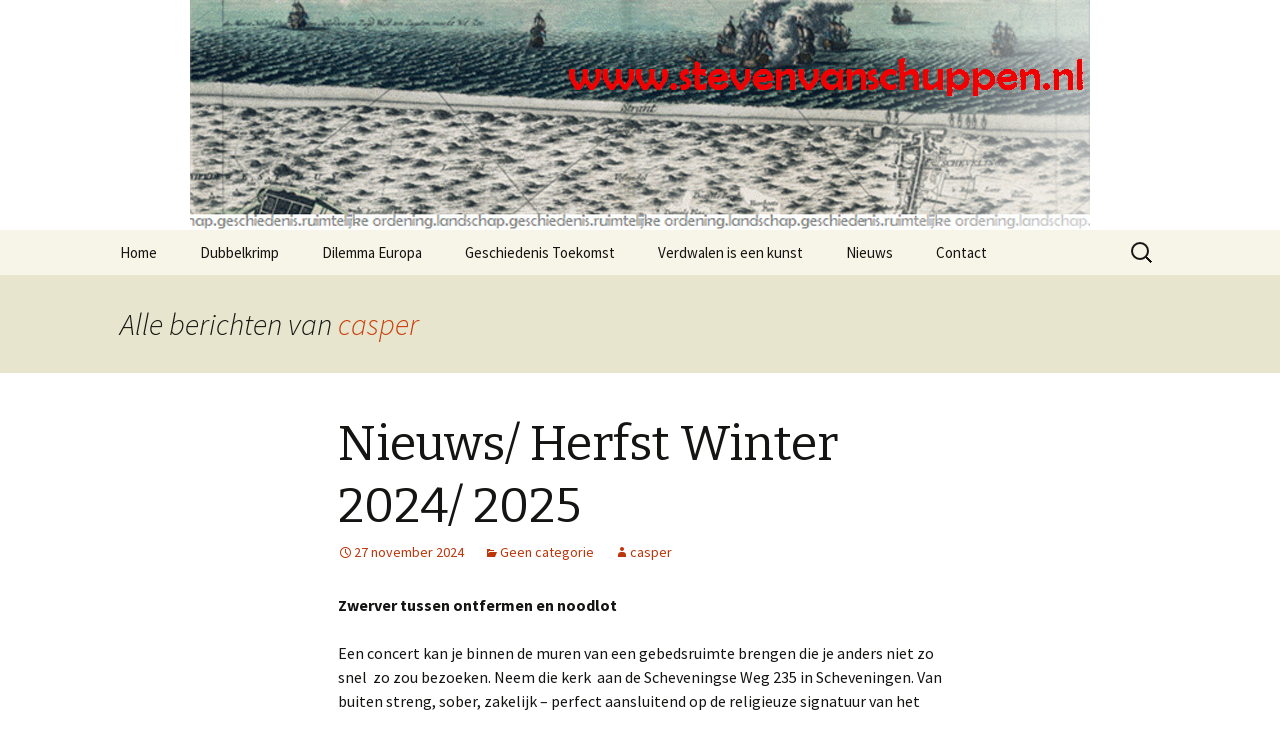

--- FILE ---
content_type: text/html; charset=UTF-8
request_url: http://stevenvanschuppen.nl/author/casper/
body_size: 22715
content:
<!DOCTYPE html>
<!--[if IE 7]>
<html class="ie ie7" lang="nl">
<![endif]-->
<!--[if IE 8]>
<html class="ie ie8" lang="nl">
<![endif]-->
<!--[if !(IE 7) & !(IE 8)]><!-->
<html lang="nl">
<!--<![endif]-->
<head>
	<meta charset="UTF-8">
	<meta name="viewport" content="width=device-width">
	<title>casper | Steven van Schuppen.nl</title>
	<link rel="profile" href="https://gmpg.org/xfn/11">
	<link rel="pingback" href="http://stevenvanschuppen.nl/xmlrpc.php">
	<!--[if lt IE 9]>
	<script src="http://stevenvanschuppen.nl/wp-content/themes/twentythirteen/js/html5.js?ver=3.7.0"></script>
	<![endif]-->
	<meta name='robots' content='max-image-preview:large' />
<link rel='dns-prefetch' href='//fonts.googleapis.com' />
<link rel='dns-prefetch' href='//s.w.org' />
<link href='https://fonts.gstatic.com' crossorigin rel='preconnect' />
<link rel="alternate" type="application/rss+xml" title="Steven van Schuppen.nl &raquo; Feed" href="http://stevenvanschuppen.nl/feed/" />
<link rel="alternate" type="application/rss+xml" title="Steven van Schuppen.nl &raquo; Reactiesfeed" href="http://stevenvanschuppen.nl/comments/feed/" />
<link rel="alternate" type="application/rss+xml" title="Steven van Schuppen.nl &raquo; berichten in casper Feed" href="http://stevenvanschuppen.nl/author/casper/feed/" />
<script>
window._wpemojiSettings = {"baseUrl":"https:\/\/s.w.org\/images\/core\/emoji\/14.0.0\/72x72\/","ext":".png","svgUrl":"https:\/\/s.w.org\/images\/core\/emoji\/14.0.0\/svg\/","svgExt":".svg","source":{"concatemoji":"http:\/\/stevenvanschuppen.nl\/wp-includes\/js\/wp-emoji-release.min.js?ver=6.0.11"}};
/*! This file is auto-generated */
!function(e,a,t){var n,r,o,i=a.createElement("canvas"),p=i.getContext&&i.getContext("2d");function s(e,t){var a=String.fromCharCode,e=(p.clearRect(0,0,i.width,i.height),p.fillText(a.apply(this,e),0,0),i.toDataURL());return p.clearRect(0,0,i.width,i.height),p.fillText(a.apply(this,t),0,0),e===i.toDataURL()}function c(e){var t=a.createElement("script");t.src=e,t.defer=t.type="text/javascript",a.getElementsByTagName("head")[0].appendChild(t)}for(o=Array("flag","emoji"),t.supports={everything:!0,everythingExceptFlag:!0},r=0;r<o.length;r++)t.supports[o[r]]=function(e){if(!p||!p.fillText)return!1;switch(p.textBaseline="top",p.font="600 32px Arial",e){case"flag":return s([127987,65039,8205,9895,65039],[127987,65039,8203,9895,65039])?!1:!s([55356,56826,55356,56819],[55356,56826,8203,55356,56819])&&!s([55356,57332,56128,56423,56128,56418,56128,56421,56128,56430,56128,56423,56128,56447],[55356,57332,8203,56128,56423,8203,56128,56418,8203,56128,56421,8203,56128,56430,8203,56128,56423,8203,56128,56447]);case"emoji":return!s([129777,127995,8205,129778,127999],[129777,127995,8203,129778,127999])}return!1}(o[r]),t.supports.everything=t.supports.everything&&t.supports[o[r]],"flag"!==o[r]&&(t.supports.everythingExceptFlag=t.supports.everythingExceptFlag&&t.supports[o[r]]);t.supports.everythingExceptFlag=t.supports.everythingExceptFlag&&!t.supports.flag,t.DOMReady=!1,t.readyCallback=function(){t.DOMReady=!0},t.supports.everything||(n=function(){t.readyCallback()},a.addEventListener?(a.addEventListener("DOMContentLoaded",n,!1),e.addEventListener("load",n,!1)):(e.attachEvent("onload",n),a.attachEvent("onreadystatechange",function(){"complete"===a.readyState&&t.readyCallback()})),(e=t.source||{}).concatemoji?c(e.concatemoji):e.wpemoji&&e.twemoji&&(c(e.twemoji),c(e.wpemoji)))}(window,document,window._wpemojiSettings);
</script>
<style>
img.wp-smiley,
img.emoji {
	display: inline !important;
	border: none !important;
	box-shadow: none !important;
	height: 1em !important;
	width: 1em !important;
	margin: 0 0.07em !important;
	vertical-align: -0.1em !important;
	background: none !important;
	padding: 0 !important;
}
</style>
	<link rel='stylesheet' id='wp-block-library-css'  href='http://stevenvanschuppen.nl/wp-includes/css/dist/block-library/style.min.css?ver=6.0.11' media='all' />
<style id='wp-block-library-theme-inline-css'>
.wp-block-audio figcaption{color:#555;font-size:13px;text-align:center}.is-dark-theme .wp-block-audio figcaption{color:hsla(0,0%,100%,.65)}.wp-block-code{border:1px solid #ccc;border-radius:4px;font-family:Menlo,Consolas,monaco,monospace;padding:.8em 1em}.wp-block-embed figcaption{color:#555;font-size:13px;text-align:center}.is-dark-theme .wp-block-embed figcaption{color:hsla(0,0%,100%,.65)}.blocks-gallery-caption{color:#555;font-size:13px;text-align:center}.is-dark-theme .blocks-gallery-caption{color:hsla(0,0%,100%,.65)}.wp-block-image figcaption{color:#555;font-size:13px;text-align:center}.is-dark-theme .wp-block-image figcaption{color:hsla(0,0%,100%,.65)}.wp-block-pullquote{border-top:4px solid;border-bottom:4px solid;margin-bottom:1.75em;color:currentColor}.wp-block-pullquote__citation,.wp-block-pullquote cite,.wp-block-pullquote footer{color:currentColor;text-transform:uppercase;font-size:.8125em;font-style:normal}.wp-block-quote{border-left:.25em solid;margin:0 0 1.75em;padding-left:1em}.wp-block-quote cite,.wp-block-quote footer{color:currentColor;font-size:.8125em;position:relative;font-style:normal}.wp-block-quote.has-text-align-right{border-left:none;border-right:.25em solid;padding-left:0;padding-right:1em}.wp-block-quote.has-text-align-center{border:none;padding-left:0}.wp-block-quote.is-large,.wp-block-quote.is-style-large,.wp-block-quote.is-style-plain{border:none}.wp-block-search .wp-block-search__label{font-weight:700}:where(.wp-block-group.has-background){padding:1.25em 2.375em}.wp-block-separator.has-css-opacity{opacity:.4}.wp-block-separator{border:none;border-bottom:2px solid;margin-left:auto;margin-right:auto}.wp-block-separator.has-alpha-channel-opacity{opacity:1}.wp-block-separator:not(.is-style-wide):not(.is-style-dots){width:100px}.wp-block-separator.has-background:not(.is-style-dots){border-bottom:none;height:1px}.wp-block-separator.has-background:not(.is-style-wide):not(.is-style-dots){height:2px}.wp-block-table thead{border-bottom:3px solid}.wp-block-table tfoot{border-top:3px solid}.wp-block-table td,.wp-block-table th{padding:.5em;border:1px solid;word-break:normal}.wp-block-table figcaption{color:#555;font-size:13px;text-align:center}.is-dark-theme .wp-block-table figcaption{color:hsla(0,0%,100%,.65)}.wp-block-video figcaption{color:#555;font-size:13px;text-align:center}.is-dark-theme .wp-block-video figcaption{color:hsla(0,0%,100%,.65)}.wp-block-template-part.has-background{padding:1.25em 2.375em;margin-top:0;margin-bottom:0}
</style>
<style id='global-styles-inline-css'>
body{--wp--preset--color--black: #000000;--wp--preset--color--cyan-bluish-gray: #abb8c3;--wp--preset--color--white: #fff;--wp--preset--color--pale-pink: #f78da7;--wp--preset--color--vivid-red: #cf2e2e;--wp--preset--color--luminous-vivid-orange: #ff6900;--wp--preset--color--luminous-vivid-amber: #fcb900;--wp--preset--color--light-green-cyan: #7bdcb5;--wp--preset--color--vivid-green-cyan: #00d084;--wp--preset--color--pale-cyan-blue: #8ed1fc;--wp--preset--color--vivid-cyan-blue: #0693e3;--wp--preset--color--vivid-purple: #9b51e0;--wp--preset--color--dark-gray: #141412;--wp--preset--color--red: #bc360a;--wp--preset--color--medium-orange: #db572f;--wp--preset--color--light-orange: #ea9629;--wp--preset--color--yellow: #fbca3c;--wp--preset--color--dark-brown: #220e10;--wp--preset--color--medium-brown: #722d19;--wp--preset--color--light-brown: #eadaa6;--wp--preset--color--beige: #e8e5ce;--wp--preset--color--off-white: #f7f5e7;--wp--preset--gradient--vivid-cyan-blue-to-vivid-purple: linear-gradient(135deg,rgba(6,147,227,1) 0%,rgb(155,81,224) 100%);--wp--preset--gradient--light-green-cyan-to-vivid-green-cyan: linear-gradient(135deg,rgb(122,220,180) 0%,rgb(0,208,130) 100%);--wp--preset--gradient--luminous-vivid-amber-to-luminous-vivid-orange: linear-gradient(135deg,rgba(252,185,0,1) 0%,rgba(255,105,0,1) 100%);--wp--preset--gradient--luminous-vivid-orange-to-vivid-red: linear-gradient(135deg,rgba(255,105,0,1) 0%,rgb(207,46,46) 100%);--wp--preset--gradient--very-light-gray-to-cyan-bluish-gray: linear-gradient(135deg,rgb(238,238,238) 0%,rgb(169,184,195) 100%);--wp--preset--gradient--cool-to-warm-spectrum: linear-gradient(135deg,rgb(74,234,220) 0%,rgb(151,120,209) 20%,rgb(207,42,186) 40%,rgb(238,44,130) 60%,rgb(251,105,98) 80%,rgb(254,248,76) 100%);--wp--preset--gradient--blush-light-purple: linear-gradient(135deg,rgb(255,206,236) 0%,rgb(152,150,240) 100%);--wp--preset--gradient--blush-bordeaux: linear-gradient(135deg,rgb(254,205,165) 0%,rgb(254,45,45) 50%,rgb(107,0,62) 100%);--wp--preset--gradient--luminous-dusk: linear-gradient(135deg,rgb(255,203,112) 0%,rgb(199,81,192) 50%,rgb(65,88,208) 100%);--wp--preset--gradient--pale-ocean: linear-gradient(135deg,rgb(255,245,203) 0%,rgb(182,227,212) 50%,rgb(51,167,181) 100%);--wp--preset--gradient--electric-grass: linear-gradient(135deg,rgb(202,248,128) 0%,rgb(113,206,126) 100%);--wp--preset--gradient--midnight: linear-gradient(135deg,rgb(2,3,129) 0%,rgb(40,116,252) 100%);--wp--preset--gradient--autumn-brown: linear-gradient(135deg, rgba(226,45,15,1) 0%, rgba(158,25,13,1) 100%);--wp--preset--gradient--sunset-yellow: linear-gradient(135deg, rgba(233,139,41,1) 0%, rgba(238,179,95,1) 100%);--wp--preset--gradient--light-sky: linear-gradient(135deg,rgba(228,228,228,1.0) 0%,rgba(208,225,252,1.0) 100%);--wp--preset--gradient--dark-sky: linear-gradient(135deg,rgba(0,0,0,1.0) 0%,rgba(56,61,69,1.0) 100%);--wp--preset--duotone--dark-grayscale: url('#wp-duotone-dark-grayscale');--wp--preset--duotone--grayscale: url('#wp-duotone-grayscale');--wp--preset--duotone--purple-yellow: url('#wp-duotone-purple-yellow');--wp--preset--duotone--blue-red: url('#wp-duotone-blue-red');--wp--preset--duotone--midnight: url('#wp-duotone-midnight');--wp--preset--duotone--magenta-yellow: url('#wp-duotone-magenta-yellow');--wp--preset--duotone--purple-green: url('#wp-duotone-purple-green');--wp--preset--duotone--blue-orange: url('#wp-duotone-blue-orange');--wp--preset--font-size--small: 13px;--wp--preset--font-size--medium: 20px;--wp--preset--font-size--large: 36px;--wp--preset--font-size--x-large: 42px;}.has-black-color{color: var(--wp--preset--color--black) !important;}.has-cyan-bluish-gray-color{color: var(--wp--preset--color--cyan-bluish-gray) !important;}.has-white-color{color: var(--wp--preset--color--white) !important;}.has-pale-pink-color{color: var(--wp--preset--color--pale-pink) !important;}.has-vivid-red-color{color: var(--wp--preset--color--vivid-red) !important;}.has-luminous-vivid-orange-color{color: var(--wp--preset--color--luminous-vivid-orange) !important;}.has-luminous-vivid-amber-color{color: var(--wp--preset--color--luminous-vivid-amber) !important;}.has-light-green-cyan-color{color: var(--wp--preset--color--light-green-cyan) !important;}.has-vivid-green-cyan-color{color: var(--wp--preset--color--vivid-green-cyan) !important;}.has-pale-cyan-blue-color{color: var(--wp--preset--color--pale-cyan-blue) !important;}.has-vivid-cyan-blue-color{color: var(--wp--preset--color--vivid-cyan-blue) !important;}.has-vivid-purple-color{color: var(--wp--preset--color--vivid-purple) !important;}.has-black-background-color{background-color: var(--wp--preset--color--black) !important;}.has-cyan-bluish-gray-background-color{background-color: var(--wp--preset--color--cyan-bluish-gray) !important;}.has-white-background-color{background-color: var(--wp--preset--color--white) !important;}.has-pale-pink-background-color{background-color: var(--wp--preset--color--pale-pink) !important;}.has-vivid-red-background-color{background-color: var(--wp--preset--color--vivid-red) !important;}.has-luminous-vivid-orange-background-color{background-color: var(--wp--preset--color--luminous-vivid-orange) !important;}.has-luminous-vivid-amber-background-color{background-color: var(--wp--preset--color--luminous-vivid-amber) !important;}.has-light-green-cyan-background-color{background-color: var(--wp--preset--color--light-green-cyan) !important;}.has-vivid-green-cyan-background-color{background-color: var(--wp--preset--color--vivid-green-cyan) !important;}.has-pale-cyan-blue-background-color{background-color: var(--wp--preset--color--pale-cyan-blue) !important;}.has-vivid-cyan-blue-background-color{background-color: var(--wp--preset--color--vivid-cyan-blue) !important;}.has-vivid-purple-background-color{background-color: var(--wp--preset--color--vivid-purple) !important;}.has-black-border-color{border-color: var(--wp--preset--color--black) !important;}.has-cyan-bluish-gray-border-color{border-color: var(--wp--preset--color--cyan-bluish-gray) !important;}.has-white-border-color{border-color: var(--wp--preset--color--white) !important;}.has-pale-pink-border-color{border-color: var(--wp--preset--color--pale-pink) !important;}.has-vivid-red-border-color{border-color: var(--wp--preset--color--vivid-red) !important;}.has-luminous-vivid-orange-border-color{border-color: var(--wp--preset--color--luminous-vivid-orange) !important;}.has-luminous-vivid-amber-border-color{border-color: var(--wp--preset--color--luminous-vivid-amber) !important;}.has-light-green-cyan-border-color{border-color: var(--wp--preset--color--light-green-cyan) !important;}.has-vivid-green-cyan-border-color{border-color: var(--wp--preset--color--vivid-green-cyan) !important;}.has-pale-cyan-blue-border-color{border-color: var(--wp--preset--color--pale-cyan-blue) !important;}.has-vivid-cyan-blue-border-color{border-color: var(--wp--preset--color--vivid-cyan-blue) !important;}.has-vivid-purple-border-color{border-color: var(--wp--preset--color--vivid-purple) !important;}.has-vivid-cyan-blue-to-vivid-purple-gradient-background{background: var(--wp--preset--gradient--vivid-cyan-blue-to-vivid-purple) !important;}.has-light-green-cyan-to-vivid-green-cyan-gradient-background{background: var(--wp--preset--gradient--light-green-cyan-to-vivid-green-cyan) !important;}.has-luminous-vivid-amber-to-luminous-vivid-orange-gradient-background{background: var(--wp--preset--gradient--luminous-vivid-amber-to-luminous-vivid-orange) !important;}.has-luminous-vivid-orange-to-vivid-red-gradient-background{background: var(--wp--preset--gradient--luminous-vivid-orange-to-vivid-red) !important;}.has-very-light-gray-to-cyan-bluish-gray-gradient-background{background: var(--wp--preset--gradient--very-light-gray-to-cyan-bluish-gray) !important;}.has-cool-to-warm-spectrum-gradient-background{background: var(--wp--preset--gradient--cool-to-warm-spectrum) !important;}.has-blush-light-purple-gradient-background{background: var(--wp--preset--gradient--blush-light-purple) !important;}.has-blush-bordeaux-gradient-background{background: var(--wp--preset--gradient--blush-bordeaux) !important;}.has-luminous-dusk-gradient-background{background: var(--wp--preset--gradient--luminous-dusk) !important;}.has-pale-ocean-gradient-background{background: var(--wp--preset--gradient--pale-ocean) !important;}.has-electric-grass-gradient-background{background: var(--wp--preset--gradient--electric-grass) !important;}.has-midnight-gradient-background{background: var(--wp--preset--gradient--midnight) !important;}.has-small-font-size{font-size: var(--wp--preset--font-size--small) !important;}.has-medium-font-size{font-size: var(--wp--preset--font-size--medium) !important;}.has-large-font-size{font-size: var(--wp--preset--font-size--large) !important;}.has-x-large-font-size{font-size: var(--wp--preset--font-size--x-large) !important;}
</style>
<link rel='stylesheet' id='twentythirteen-fonts-css'  href='https://fonts.googleapis.com/css?family=Source+Sans+Pro%3A300%2C400%2C700%2C300italic%2C400italic%2C700italic%7CBitter%3A400%2C700&#038;subset=latin%2Clatin-ext&#038;display=fallback' media='all' />
<link rel='stylesheet' id='genericons-css'  href='http://stevenvanschuppen.nl/wp-content/themes/twentythirteen/genericons/genericons.css?ver=3.0.3' media='all' />
<link rel='stylesheet' id='twentythirteen-style-css'  href='http://stevenvanschuppen.nl/wp-content/themes/twentythirteen/style.css?ver=20220524' media='all' />
<link rel='stylesheet' id='twentythirteen-block-style-css'  href='http://stevenvanschuppen.nl/wp-content/themes/twentythirteen/css/blocks.css?ver=20190102' media='all' />
<!--[if lt IE 9]>
<link rel='stylesheet' id='twentythirteen-ie-css'  href='http://stevenvanschuppen.nl/wp-content/themes/twentythirteen/css/ie.css?ver=20150214' media='all' />
<![endif]-->
<script src='http://stevenvanschuppen.nl/wp-includes/js/jquery/jquery.min.js?ver=3.6.0' id='jquery-core-js'></script>
<script src='http://stevenvanschuppen.nl/wp-includes/js/jquery/jquery-migrate.min.js?ver=3.3.2' id='jquery-migrate-js'></script>
<link rel="https://api.w.org/" href="http://stevenvanschuppen.nl/wp-json/" /><link rel="alternate" type="application/json" href="http://stevenvanschuppen.nl/wp-json/wp/v2/users/1" /><link rel="EditURI" type="application/rsd+xml" title="RSD" href="http://stevenvanschuppen.nl/xmlrpc.php?rsd" />
<link rel="wlwmanifest" type="application/wlwmanifest+xml" href="http://stevenvanschuppen.nl/wp-includes/wlwmanifest.xml" /> 
<meta name="generator" content="WordPress 6.0.11" />
	<style type="text/css" id="twentythirteen-header-css">
		.site-header {
		background: url(http://stevenvanschuppen.nl/wp-content/uploads/2015/06/cropped-header.png) no-repeat scroll top;
		background-size: 1600px auto;
	}
	@media (max-width: 767px) {
		.site-header {
			background-size: 768px auto;
		}
	}
	@media (max-width: 359px) {
		.site-header {
			background-size: 360px auto;
		}
	}
			.site-title,
	.site-description {
		position: absolute;
		clip: rect(1px 1px 1px 1px); /* IE7 */
		clip: rect(1px, 1px, 1px, 1px);
	}
			</style>
	</head>

<body class="archive author author-casper author-1 wp-embed-responsive">
	<svg xmlns="http://www.w3.org/2000/svg" viewBox="0 0 0 0" width="0" height="0" focusable="false" role="none" style="visibility: hidden; position: absolute; left: -9999px; overflow: hidden;" ><defs><filter id="wp-duotone-dark-grayscale"><feColorMatrix color-interpolation-filters="sRGB" type="matrix" values=" .299 .587 .114 0 0 .299 .587 .114 0 0 .299 .587 .114 0 0 .299 .587 .114 0 0 " /><feComponentTransfer color-interpolation-filters="sRGB" ><feFuncR type="table" tableValues="0 0.49803921568627" /><feFuncG type="table" tableValues="0 0.49803921568627" /><feFuncB type="table" tableValues="0 0.49803921568627" /><feFuncA type="table" tableValues="1 1" /></feComponentTransfer><feComposite in2="SourceGraphic" operator="in" /></filter></defs></svg><svg xmlns="http://www.w3.org/2000/svg" viewBox="0 0 0 0" width="0" height="0" focusable="false" role="none" style="visibility: hidden; position: absolute; left: -9999px; overflow: hidden;" ><defs><filter id="wp-duotone-grayscale"><feColorMatrix color-interpolation-filters="sRGB" type="matrix" values=" .299 .587 .114 0 0 .299 .587 .114 0 0 .299 .587 .114 0 0 .299 .587 .114 0 0 " /><feComponentTransfer color-interpolation-filters="sRGB" ><feFuncR type="table" tableValues="0 1" /><feFuncG type="table" tableValues="0 1" /><feFuncB type="table" tableValues="0 1" /><feFuncA type="table" tableValues="1 1" /></feComponentTransfer><feComposite in2="SourceGraphic" operator="in" /></filter></defs></svg><svg xmlns="http://www.w3.org/2000/svg" viewBox="0 0 0 0" width="0" height="0" focusable="false" role="none" style="visibility: hidden; position: absolute; left: -9999px; overflow: hidden;" ><defs><filter id="wp-duotone-purple-yellow"><feColorMatrix color-interpolation-filters="sRGB" type="matrix" values=" .299 .587 .114 0 0 .299 .587 .114 0 0 .299 .587 .114 0 0 .299 .587 .114 0 0 " /><feComponentTransfer color-interpolation-filters="sRGB" ><feFuncR type="table" tableValues="0.54901960784314 0.98823529411765" /><feFuncG type="table" tableValues="0 1" /><feFuncB type="table" tableValues="0.71764705882353 0.25490196078431" /><feFuncA type="table" tableValues="1 1" /></feComponentTransfer><feComposite in2="SourceGraphic" operator="in" /></filter></defs></svg><svg xmlns="http://www.w3.org/2000/svg" viewBox="0 0 0 0" width="0" height="0" focusable="false" role="none" style="visibility: hidden; position: absolute; left: -9999px; overflow: hidden;" ><defs><filter id="wp-duotone-blue-red"><feColorMatrix color-interpolation-filters="sRGB" type="matrix" values=" .299 .587 .114 0 0 .299 .587 .114 0 0 .299 .587 .114 0 0 .299 .587 .114 0 0 " /><feComponentTransfer color-interpolation-filters="sRGB" ><feFuncR type="table" tableValues="0 1" /><feFuncG type="table" tableValues="0 0.27843137254902" /><feFuncB type="table" tableValues="0.5921568627451 0.27843137254902" /><feFuncA type="table" tableValues="1 1" /></feComponentTransfer><feComposite in2="SourceGraphic" operator="in" /></filter></defs></svg><svg xmlns="http://www.w3.org/2000/svg" viewBox="0 0 0 0" width="0" height="0" focusable="false" role="none" style="visibility: hidden; position: absolute; left: -9999px; overflow: hidden;" ><defs><filter id="wp-duotone-midnight"><feColorMatrix color-interpolation-filters="sRGB" type="matrix" values=" .299 .587 .114 0 0 .299 .587 .114 0 0 .299 .587 .114 0 0 .299 .587 .114 0 0 " /><feComponentTransfer color-interpolation-filters="sRGB" ><feFuncR type="table" tableValues="0 0" /><feFuncG type="table" tableValues="0 0.64705882352941" /><feFuncB type="table" tableValues="0 1" /><feFuncA type="table" tableValues="1 1" /></feComponentTransfer><feComposite in2="SourceGraphic" operator="in" /></filter></defs></svg><svg xmlns="http://www.w3.org/2000/svg" viewBox="0 0 0 0" width="0" height="0" focusable="false" role="none" style="visibility: hidden; position: absolute; left: -9999px; overflow: hidden;" ><defs><filter id="wp-duotone-magenta-yellow"><feColorMatrix color-interpolation-filters="sRGB" type="matrix" values=" .299 .587 .114 0 0 .299 .587 .114 0 0 .299 .587 .114 0 0 .299 .587 .114 0 0 " /><feComponentTransfer color-interpolation-filters="sRGB" ><feFuncR type="table" tableValues="0.78039215686275 1" /><feFuncG type="table" tableValues="0 0.94901960784314" /><feFuncB type="table" tableValues="0.35294117647059 0.47058823529412" /><feFuncA type="table" tableValues="1 1" /></feComponentTransfer><feComposite in2="SourceGraphic" operator="in" /></filter></defs></svg><svg xmlns="http://www.w3.org/2000/svg" viewBox="0 0 0 0" width="0" height="0" focusable="false" role="none" style="visibility: hidden; position: absolute; left: -9999px; overflow: hidden;" ><defs><filter id="wp-duotone-purple-green"><feColorMatrix color-interpolation-filters="sRGB" type="matrix" values=" .299 .587 .114 0 0 .299 .587 .114 0 0 .299 .587 .114 0 0 .299 .587 .114 0 0 " /><feComponentTransfer color-interpolation-filters="sRGB" ><feFuncR type="table" tableValues="0.65098039215686 0.40392156862745" /><feFuncG type="table" tableValues="0 1" /><feFuncB type="table" tableValues="0.44705882352941 0.4" /><feFuncA type="table" tableValues="1 1" /></feComponentTransfer><feComposite in2="SourceGraphic" operator="in" /></filter></defs></svg><svg xmlns="http://www.w3.org/2000/svg" viewBox="0 0 0 0" width="0" height="0" focusable="false" role="none" style="visibility: hidden; position: absolute; left: -9999px; overflow: hidden;" ><defs><filter id="wp-duotone-blue-orange"><feColorMatrix color-interpolation-filters="sRGB" type="matrix" values=" .299 .587 .114 0 0 .299 .587 .114 0 0 .299 .587 .114 0 0 .299 .587 .114 0 0 " /><feComponentTransfer color-interpolation-filters="sRGB" ><feFuncR type="table" tableValues="0.098039215686275 1" /><feFuncG type="table" tableValues="0 0.66274509803922" /><feFuncB type="table" tableValues="0.84705882352941 0.41960784313725" /><feFuncA type="table" tableValues="1 1" /></feComponentTransfer><feComposite in2="SourceGraphic" operator="in" /></filter></defs></svg>	<div id="page" class="hfeed site">
		<header id="masthead" class="site-header">
			<a class="home-link" href="http://stevenvanschuppen.nl/" title="Steven van Schuppen.nl" rel="home">
				<h1 class="site-title">Steven van Schuppen.nl</h1>
				<h2 class="site-description">Onderzoeker en publicist</h2>
			</a>

			<div id="navbar" class="navbar">
				<nav id="site-navigation" class="navigation main-navigation">
					<button class="menu-toggle">Menu</button>
					<a class="screen-reader-text skip-link" href="#content" title="Spring naar inhoud">Spring naar inhoud</a>
					<div id="primary-menu" class="nav-menu"><ul>
<li class="page_item page-item-2"><a href="http://stevenvanschuppen.nl/">Home</a></li>
<li class="page_item page-item-8"><a href="http://stevenvanschuppen.nl/dubbelkrimp/">Dubbelkrimp</a></li>
<li class="page_item page-item-10"><a href="http://stevenvanschuppen.nl/dilemma-europa/">Dilemma Europa</a></li>
<li class="page_item page-item-12"><a href="http://stevenvanschuppen.nl/geschiedenis-toekomst/">Geschiedenis Toekomst</a></li>
<li class="page_item page-item-14"><a href="http://stevenvanschuppen.nl/verdwalen-is-een-kunst/">Verdwalen is een kunst</a></li>
<li class="page_item page-item-16 current_page_parent"><a href="http://stevenvanschuppen.nl/nieuws/">Nieuws</a></li>
<li class="page_item page-item-18"><a href="http://stevenvanschuppen.nl/contact/">Contact</a></li>
</ul></div>
					<form role="search" method="get" class="search-form" action="http://stevenvanschuppen.nl/">
				<label>
					<span class="screen-reader-text">Zoeken naar:</span>
					<input type="search" class="search-field" placeholder="Zoeken &hellip;" value="" name="s" />
				</label>
				<input type="submit" class="search-submit" value="Zoeken" />
			</form>				</nav><!-- #site-navigation -->
			</div><!-- #navbar -->
		</header><!-- #masthead -->

		<div id="main" class="site-main">

	<div id="primary" class="content-area">
		<div id="content" class="site-content" role="main">

		
			
			<header class="archive-header">
				<h1 class="archive-title">
				Alle berichten van <span class="vcard"><a class="url fn n" href="http://stevenvanschuppen.nl/author/casper/" title="casper" rel="me">casper</a></span>				</h1>
			</header><!-- .archive-header -->

			
			
							
<article id="post-209" class="post-209 post type-post status-publish format-standard hentry category-geen-categorie">
	<header class="entry-header">
		
				<h1 class="entry-title">
			<a href="http://stevenvanschuppen.nl/2024/11/27/nieuws-herfst-winter-2024-2025/" rel="bookmark">Nieuws/ Herfst Winter 2024/ 2025</a>
		</h1>
		
		<div class="entry-meta">
			<span class="date"><a href="http://stevenvanschuppen.nl/2024/11/27/nieuws-herfst-winter-2024-2025/" title="Permalink naar Nieuws/ Herfst Winter 2024/ 2025" rel="bookmark"><time class="entry-date" datetime="2024-11-27T14:07:16+01:00">27 november 2024</time></a></span><span class="categories-links"><a href="http://stevenvanschuppen.nl/category/geen-categorie/" rel="category tag">Geen categorie</a></span><span class="author vcard"><a class="url fn n" href="http://stevenvanschuppen.nl/author/casper/" title="Alle berichten tonen van casper" rel="author">casper</a></span>					</div><!-- .entry-meta -->
	</header><!-- .entry-header -->

		<div class="entry-content">
		
<p><strong>Zwerver tussen ontfermen en noodlot</strong></p>



<p>Een concert kan je binnen de muren van een gebedsruimte brengen die je anders niet zo snel&nbsp; zo zou bezoeken. Neem die kerk&nbsp; aan de Scheveningse Weg 235 in Scheveningen. Van buiten streng, sober, zakelijk &#8211; perfect aansluitend op de religieuze signatuur van het calvinistische vissersdorp. Zo lijkt het. Maar eenmaal binnen een jubelt de roomse pracht en</p>



<p>praal van de Heilige Antonius Abtkerk je veelvervig tegemoet. Bij de bouw werden kosten noch moeite gespaard. Onvermijdelijk wordt de aandacht van de bezoeker naar het immense mozaïek in de&nbsp; apsis getrokken &#8211; ‘het grootste mozaïek boven de Alpen’ &#8211; zo meldt menige beschrijving met de nodige trots. In het oog daarbij springt daarbij vooral het intense bidden van de ‘gewone’ vissersbevolking tijdens een cholera-plaag&nbsp; van 1848. Hun gebeden werden verhoord, te oordelen naar de onverwacht snelle afloop van de epidemie indertijd. Kerk en mozaïek uit de jaren 1920&nbsp; <strong>[1]</strong> herinneren aan het wonder.</p>



<p>We schrijven zaterdagavond 16 november 2024. Guur nat, kil weer. Het was binnen in de kerk overigens evenmin bepaald warm, maar dat veranderde allengs naarmate er meer bezoekers&nbsp; naar binnen kwamen. Plotseling, zo’n kleine tien minuten voordat het concert zou beginnen, ontstond er in de banken even vóór ons wat rumoer, rondom een gedaante gehuld in een fel oranje gekleurde poncho. Niet veel later spoedden &nbsp;twee vrouwelijke agenten naar de plek van de ongeregeldheden, op enige afstand gevolgd door maar liefst vier mannelijke secondanten. Met een geforceerde &nbsp;glimlach op het gelaat&nbsp; spraken de&nbsp; vrouwen in uniform de standaardformules voor dit soort situaties: “<em>U kunt nu twee dingen doen: zonder problemen&nbsp; weggaan óf nog meer moeilijkheden maken. De eerste mogelijkheid is voor iedereen het beste…</em>’ De gestalte, een sjofel uitziende man zo bleek bij nadere observatie, smeekte of ie nog niet een tijdje mocht blijven zitten , hij begon het eindelijk &nbsp;een beetje warm te krijgen.</p>



<p>Intussen was het concert begonnen. Op het programma van het Haagse Toonkunstkoor stond om te beginnen een tamelijk korte mis van Franz Schubert <strong>[2]</strong>. &nbsp;Het Kyrie klonk. ‘<em>God heb medelijden, Christus heb medelijden</em>’. Toch zou het enige tijd duren voor de betekenis van die woorden eindelijk doordrong tot de sterke arm &#8211;&nbsp; tot diep in het Credo. Toen pas trokken de&nbsp; overijverige dienders&nbsp; zich eindelijk achter in de kerk terug. Aan het eind van de mis leek het Lam Gods uiteindelijk zijn zegetocht mogen aanvaarden door de zonden van de wereld weg te nemen, zich over ons ter ontfermen en tenslotte vrede te brengen. Het applaus barstte los.&nbsp; Ook de gestalte van de zwerver sprong enthousiast op uit zijn stoel en klapte luid.</p>



<p>Maar het gelukzalige einde van de mis bleek helaas geen onderdeel te zijn van het eindoordeel voor onze zwerver. Want nu stond er een zeker zo pittig nummertje van niemand minder dan Johannes Brahms op het programma, &nbsp;onder de onheilspellende titel <em>Hyperions</em> <em>Schicksalslied</em> <strong>[3]</strong>. Aanvankelijk lijken er zich hier in de eerste twee strofen van het gedicht nog hoopvolle taferelen af te spelen waarin de wereld van de Griekse&nbsp; goden&nbsp; blijvend doorzicht zou kunnen geven op zalig menselijk verlangen. Maar in de derde strofe ontvouwt zich des te onverbiddelijker het noodlot wanneer de lijdende mens in Friedrich Hölderlins dichtregels uiteindelijk zonder pardon neerstort in het ongewisse&#8230; &nbsp;Gedurende die laatste strofe maakte de zwerver ineens &nbsp;aanstalten om weg te vluchten, de kerk uit, naar buiten. Twee agenten droegen hem nog wat spulletjes na, zijn slaapzak, zijn primitieve bivaktentje.&nbsp; Na raadpleging&nbsp; van de groepsapp van het toonkunstkoor bleek dat hij later op de avond nog gesignaleerd was verderop aan de Scheveningse Weg, wegkwijnend weggekropen in tentje en slaapzak…</p>



<p>Nu al weer zo’n vier jaar geleden, in het eerste ‘ Coronajaar’ [2020] , doken er aan het eind van de herfst in duinen, bossen en parken in en om Den Haag plotseling sjofele zwervers&nbsp; op in tentjes en zelf gebouwde optrekjes van hout en plastic. Het zouden arbeidsmigranten in de Westlandse glastuinbouw geweest zijn die door hun werkgevers dan wel koppelbazen plotsklaps aan de dijk gezet waren gezet, zonder baan en dak boven het hoofd… De berichten&nbsp; hierover in de pers&nbsp; verdwenen net zo snel als ze&nbsp; opgedoken waren <strong>[4]</strong>. Maar als de plannen van het hardvochtige kabinet Schoof over asiel en migratie doorgang vinden zouden dergelijke smartelijke taferelen zich wel eens veel vaker en op veel grotere schaal kunnen gaan afspelen. Wat de ontfermende God uit Schuberts mis verhoede……<strong>[5]</strong></p>



<h2>NOTEN</h2>



<p><strong>[</strong><strong>1]</strong></p>



<p>Over de Heilige Antonius Abtkerk zie o.m. de links:</p>



<p><a href="https://www.haagsorgelkontakt.nl/antonius-abtkerk/">https://www.haagsorgelkontakt.nl/antonius-abtkerk/</a></p>



<p><a href="https://reliwiki.nl/index.php/%27s-Gravenhage,_Scheveningseweg_235_-_Antonius_Abt">https://reliwiki.nl/index.php/%27s-Gravenhage,_Scheveningseweg_235_-_Antonius_Abt</a></p>



<p><a href="https://www.scheveningentoenennu.nl/keramiek2/100-109/101/index.html">https://www.scheveningentoenennu.nl/keramiek2/100-109/101/index.html</a></p>



<figure class="wp-block-embed is-type-wp-embed is-provider-vrienden-van-de-abt wp-block-embed-vrienden-van-de-abt"><div class="wp-block-embed__wrapper">
<blockquote class="wp-embedded-content" data-secret="qiDDoGMmvg"><a href="https://vriendenvandeabt.nl/antoon-molkenboer/">Antoon Molkenboer</a></blockquote><iframe class="wp-embedded-content" sandbox="allow-scripts" security="restricted" style="position: absolute; clip: rect(1px, 1px, 1px, 1px);" title="&#8220;Antoon Molkenboer&#8221; &#8212; Vrienden van de Abt" src="https://vriendenvandeabt.nl/antoon-molkenboer/embed/#?secret=hGhiXHphhB#?secret=qiDDoGMmvg" data-secret="qiDDoGMmvg" width="600" height="338" frameborder="0" marginwidth="0" marginheight="0" scrolling="no"></iframe>
</div></figure>



<p>De mozaïeken zijn van de hand van de Scheveningse kunstenaar Antoon Molkenboer.</p>



<p><strong>[2]</strong></p>



<p>Het betreft hier&nbsp; <em>Mis nr. 2 D167 </em>van Franz Schubert</p>



<p><strong>[3]</strong></p>



<p>Friedrich Hölderlins <em>Hyperions</em> <em>Schicksalslied </em>&nbsp;komt uit het tweede deel van diens briefroman <em>Hyperion oder der Eremit in Griechenland </em><em></em></p>



<p>Hier de originele derde strofe van Hyperions Schicksalslied:</p>



<p><em>Doch uns ist gegeben,</em><br><em>Auf keiner Stätte zu ruhn.</em><br><em>Es schwinden, es fallen</em><br><em>Die leidenden Menschen,</em><br><em>Blindelings von einer</em><br><em>Stunde  zur andern,</em><br><em>WIe Wasser von Klippe</em><br><em>Zu Klippe geworfen,</em><br><em>Jahrlang ins Ungewisse  hinab.</em></p>



<p><strong>[4]</strong></p>



<p>Zie o.m.:</p>



<p><strong><em>=Migranten in Westland wonen in tenten en hutjes door gebrek aan huisvesting</em></strong> In: <em>NOS Nieuwsuur</em> &nbsp;8 oktober 2020</p>



<p>2020; zie link: <a href="https://nos.nl/nieuwsuur/artikel/2351540-migranten-in-westland-wonen-in-tenten-en-hutjes-door-gebrek-aan-huisvesting">https://nos.nl/nieuwsuur/artikel/2351540-migranten-in-westland-wonen-in-tenten-en-hutjes-door-gebrek-aan-huisvesting</a></p>



<p>=Michiel van Gruijthuijsen, <strong><em>Actie tegen illegale bewoning:: groot tentenkamp in de duinen tussen Westland en Den Haag ontruimd</em></strong> In: Algemeen Dagblad 22 oktober 2020; zie link:</p>



<p><a href="https://www.ad.nl/westland/actie-tegen-illegale-bewoning-groot-tentenkamp-in-duinen-tussen-westland-en-den-haag-ontruimd~a2f7c2b4/">https://www.ad.nl/westland/actie-tegen-illegale-bewoning-groot-tentenkamp-in-duinen-tussen-westland-en-den-haag-ontruimd~a2f7c2b4/</a></p>



<p>=Michiel van Gruijthuijsen, ‘<strong><em>Geen signalen ’ dat arbeidsmigranten in Westland in tenten en hutten wonen’</em></strong> In: Algemeen Dagblad 16 november 2020; zie link: <a href="https://www.ad.nl/westland/geen-signalen-dat-arbeidsmigranten-in-westland-in-tenten-en-hutten-wonen~a16b1a8d/">https://www.ad.nl/westland/geen-signalen-dat-arbeidsmigranten-in-westland-in-tenten-en-hutten-wonen~a16b1a8d/</a></p>



<p>Tegenstrijdige berichten,&nbsp; precies weten we het niet wat er zich heeft afgespeeld in het najaar van 2020 . Nadat er een prijs-glasplafond door de regering werd vastgesteld was het&nbsp; ergste leed geleden.De daklozen kwamen we in de berichtgeving weer dergelijke zwervers en daklozen tegen aan het eind van de derde golf van de pandemie &#8211; eind lente, begin zomer 2021 &#8211; toen er voor een deel van hen, tijdelijk onderbracht in hotels, onderdak gezocht moest worden, bijvoorbeeld in het inmiddels brandgevaarlijk verklaarde Dr. Willem Dreeshuis, een verpleeghuis vernoemd naar de befaamde sociaaldemocraat die decennialang aan de overkant van de straat had gewoond, in het deftige ‘zand’-deel van de Beeklaan. En tegen dat voornemen van de gemeente waren op hun beurt de gegoede buurtbewoners weer in het geweer gekomen. Zie:&nbsp; Christiaan Weijts, <strong><em>Dat hier 199.999 euro voor gevraagd wordt: een symptoom van een krankzinnige woningmarkt</em></strong>. In: NRC/ HB 28 mei 2021, zie link: <a href="https://www.nrc.nl/nieuws/2021/05/28/placebo-inspraak-a4045217#/handelsblad/2021/05/28/%23102">https://www.nrc.nl/nieuws/2021/05/28/placebo-inspraak-a4045217#/handelsblad/2021/05/28/%23102</a></p>



<p><strong>[5]</strong></p>



<p>En dan te bedenken&nbsp; dat het met de zwerver&nbsp; in beroemde liederencyclus&nbsp; <em>Die Winterreise</em> &nbsp;[tekst Wilhelm Müller, getoonzet door Franz Schubert] &nbsp;juist allerellendigst afloopt; hij raakt uiteindelijk verkleumd door de kou volledig in verwarring….</p>
	</div><!-- .entry-content -->
	
	<footer class="entry-meta">
		
			</footer><!-- .entry-meta -->
</article><!-- #post -->
							
<article id="post-205" class="post-205 post type-post status-publish format-standard hentry category-geen-categorie">
	<header class="entry-header">
		
				<h1 class="entry-title">
			<a href="http://stevenvanschuppen.nl/2023/12/17/nieuws-winter-2023-2024-%ef%bf%bc/" rel="bookmark">Nieuws/ Winter 2023-2024</a>
		</h1>
		
		<div class="entry-meta">
			<span class="date"><a href="http://stevenvanschuppen.nl/2023/12/17/nieuws-winter-2023-2024-%ef%bf%bc/" title="Permalink naar Nieuws/ Winter 2023-2024" rel="bookmark"><time class="entry-date" datetime="2023-12-17T13:45:52+01:00">17 december 2023</time></a></span><span class="categories-links"><a href="http://stevenvanschuppen.nl/category/geen-categorie/" rel="category tag">Geen categorie</a></span><span class="author vcard"><a class="url fn n" href="http://stevenvanschuppen.nl/author/casper/" title="Alle berichten tonen van casper" rel="author">casper</a></span>					</div><!-- .entry-meta -->
	</header><!-- .entry-header -->

		<div class="entry-content">
		
<p class="has-text-align-center" style="font-size:27px"><strong>Het flinterdunne korstje van de recent verworven Hollandse (schijn?)inclusie lijkt nu al weer</strong></p>



<h2 class="has-text-align-center" style="font-size:80px"><strong><em>STUK</em></strong></h2>



<p><strong>Vlak vóór kerstmis 2022, op 19 december, op de valreep met het Nieuwe Jaar, wilde Mark Rutte namens zijn regering [het kabinet Rutte IV] koste wat kost excuses &nbsp;aanbieden voor het koloniale slavernijverleden.&nbsp; En aldus geschiedde &nbsp;[1] . Een half jaar later, bij de herdenking van Ketikoti, &nbsp;op 1 juli 2023, volgde Koning Willem Alexander. De koning ging zelfs nog een stap verder ; hij vroeg vergiffenis [2]. Beiden, ook Rutte uiteindelijk [3], &nbsp;waren hier overigens in hun optreden volstrekt waarachtig. Rutte was zich daarbij ter dege bewust van de noodzaak dat om spoed te &nbsp;betrachten bij de hele operatie, anders zou hij wel eens ingehaald kunnen worden door de val van zijn eigen kabinet.&nbsp; Dat viel een week na Ketikoti, op 7 juli [4].</strong></p>



<p>Beiden waren in hun optreden waarachtig, maar het werd ook wel eens tijd. Nederland had én heeft wat betreft &nbsp;de &nbsp;erkenning &nbsp;van de verantwoordelijkheid voor&nbsp; zijn koloniale verleden namelijk nog &nbsp;heel wat in te halen, stond [en staat waarschijnlijk helaas nog steeds] helemaal&nbsp; onder aan de &nbsp;Europese schuldladder, zelfs nog onder die arrogant koloniale &nbsp;Britten. &nbsp;Nog in 2021 vond &nbsp;de helft van de Nederlanders&nbsp; een eigen koloniaal rijk iets is om trots op te zijn, slechts 6% schaamde zich er voor <strong>[5]</strong>.</p>



<p>In de verkiezingscampagne&nbsp; die na de val van het kabinet aarzelend op gang kwam leken thema’s als kolonialisme en racisme aanvankelijk &nbsp;geen prominente rol te spelen.&nbsp; Bestaanszekerheid &nbsp;was aanvankelijk het Grote Heilige Onderwerp waartoe &nbsp;de natie zich vóór alles had te verhouden, zo verkondigde messias Omtzigt, en andere partijen leken &nbsp;hem daarin gedwee te volgen. Maar onder het maaiveld lag wel een gemeen &nbsp;addertje dat uiteindelijk uitgroeide tot een&nbsp; forse en o zo giftige adder. De nieuwe leider/-ster van de VVD , mevrouw Yesilgüz, had een gedoogdeurtje voor de Geert Wilders opengezet, in de hoop &nbsp;zo in het verkiezingseindspel de joker van de zogenaamde “Migratiecrisis” te kunnen spelen – immers het thema waarop Rutte zijn vierde kabinet bewust had laten klappen.</p>



<p>Waar het woord migratie valt, is een &nbsp;thema als xenofobie nooit ver weg;&nbsp; evenmin als een onderwerp als kolonialisme, maar dat wordt om tactische redenen meestal zo lang mogelijk op de reservebank&nbsp; gehouden. Aldus opereerde ook Wilders. &nbsp;Hij transformeerde &nbsp;tot Milders; zijn venijnigste islamofobe leerstukken werden voorlopig &nbsp;even ‘ in de ijskast’ gezet en over zijn eis de door de koning en premier uitgesproken &nbsp;excuses &nbsp;voor het koloniaal verleden in &nbsp;te trekken hoorde je hem ook niet meer <strong>[6]</strong>. &nbsp;</p>



<p>Toch lukte het Wilders lange tijd maar steeds niet om in de peilingen langszij te komen, &nbsp;ter hoogte&nbsp; van de “grote drie” VVD, &nbsp;Nieuw Sociaal Contract en GL/ PvdA. Maar toen viel voor Geert W. op 7 oktober 2023 de Gaza-oorlog &nbsp;als godsgeschenk uit de politieke hemel. &nbsp;Als een &nbsp;islamofoob&nbsp; hondenfluitje: <em>Nine-eleven </em>en de politieke&nbsp; moorden op Fortuijn &nbsp;en Van Gogh stonden opeens weer vóór op het politieke netvlies <strong>[7]</strong>. &nbsp;En toen &nbsp;klimaatactivisme&nbsp; zich ook nog eens vermengde met een zich overigens op zichzelf niet ten onrechte als antikoloniaal en klimaatrechtvaardig gepresenteerd &nbsp;activisme voor de Palestijnse&nbsp; zaak <strong>[8] </strong>werd het helemaal prijs schieten&nbsp; voor de PVV. &nbsp;In de peilingen &nbsp;begon Omtzigts aanhang weldra &nbsp;leeg te lopen, VVD en GL/PvdA &nbsp;stagneerden en de PVV schoot uiteindelijk door naar 37 zetels, een kwart van alle stemmen. &nbsp;</p>



<p>Nu de rook van het verkiezingsgeweld optrekt, ontwaren we de contouren van een &nbsp;politiek en maatschappelijk landschap waarin de in zich door alle verwarring sterk in zichzelf &nbsp;gekeerde bewoners van Nederland &nbsp;niet meer in staat lijken te zijn&nbsp; de wereld om hen heen te verstaan, laat staan bij te benen. &nbsp;Dat geldt zowel voor de grote wereld ver achter de &nbsp;vertrouwde Hollandse dijken als voor de eigen innerlijke binnenwereld. &nbsp;Die grote buitenwereld wordt maar al te vaak krampachtig ontkend &#8211; of het nu om migratie gaat, over de ingrijpend veranderende binnen-Europese verhoudingen of om de snel afnemende &nbsp;machtspositie van eigen werelddeel in de Grote Boze Buitenwereld. &nbsp;In de eigen binnenwereld&nbsp; is er sprake van een angstig en krampachtig &nbsp;verdringen van de eigen geschiedenis. Neem onze koppige blindheid voor de zwarte bladzijden &nbsp;van ons koloniaal verleden, én daarbinnen voor de open wonde van de Palestijnse kwestie &#8211; &nbsp;schrijnend teken van het taaie Nederlandse onvermogen de schuldgevoelens &nbsp;over ons falen &nbsp;tijdens de Tweede Wereldoorlog&nbsp; te &nbsp;verwerken.&nbsp; En als je geen meester weet te worden over kernepisoden van je eigen geschiedenis, ben je evenmin gereed om goed &nbsp;beslagen de toekomst &nbsp;tegemoet te treden. &nbsp;&nbsp;Meester worden over je eigen geschiedenis… Onze Oosterburen hebben&nbsp; daar een&nbsp; overrompelend woord voor: <strong><em>bewältigen</em></strong>. Niet dat het hun wél &nbsp;gelukt is het oorlogsverleden onder de knie te krijgen. De krampachtige kritiekloosheid tegenover Israël &nbsp;spreekt in dit opzicht boekdelen <strong>[9] </strong>.</p>



<p>NOTEN</p>



<p><strong>[1]</strong></p>



<p><strong><em>Rutte biedt excuses aan voor Nederlands slavernijverleden, geen ‘punt maar komma’</em></strong> &nbsp;In:&nbsp; <strong><em>NOS Nieuws</em></strong> 19 december 2022; zie link: <a href="https://nos.nl/collectie/13918/artikel/2457031-rutte-biedt-excuses-aan-voor-nederlands-slavernijverleden-geen-punt-maar-een-komma">https://nos.nl/collectie/13918/artikel/2457031-rutte-biedt-excuses-aan-voor-nederlands-slavernijverleden-geen-punt-maar-een-komma</a></p>



<p><strong>[2]</strong></p>



<p>Thijs Niemandsverdriet, <strong><em>Gejuich en tranen als de koning om vergiffenis vraagt</em></strong>&nbsp; In: NRC &nbsp;1 juli &nbsp;2023; zie link: <a href="https://www.nrc.nl/nieuws/2023/07/01/gejuich-en-tranen-als-de-koning-om-vergiffenis-vraagt-a4168731">https://www.nrc.nl/nieuws/2023/07/01/gejuich-en-tranen-als-de-koning-om-vergiffenis-vraagt-a4168731</a></p>



<p><strong>[3]</strong></p>



<p>Petra de Koning en Lamyae Aharouay, <strong><em>Hoe de excuses die Mark Rutte niet wilde, er toch kwamen</em></strong>&nbsp; In: NRC 19 december 2022; zie link: <a href="https://www.nrc.nl/nieuws/2022/12/19/hoe-de-excuses-die-mark-rutte-niet-wilde-er-toch-kwamen-a4151938">https://www.nrc.nl/nieuws/2022/12/19/hoe-de-excuses-die-mark-rutte-niet-wilde-er-toch-kwamen-a4151938</a></p>



<p><strong>[4]</strong></p>



<p><strong><em>Rutte en koning na ruim uur klaar • Oppositie trapt voorzichtig verkiezingscampagne af </em></strong>In: <strong><em>NOS Liveblog</em></strong><strong> </strong>7/8 juli 2023,zie link: <a href="https://nos.nl/collectie/13942/liveblog/2481941-rutte-en-koning-na-ruim-uur-klaar-oppositie-trapt-voorzichtig-verkiezingscampagne-af">https://nos.nl/collectie/13942/liveblog/2481941-rutte-en-koning-na-ruim-uur-klaar-oppositie-trapt-voorzichtig-verkiezingscampagne-af</a></p>



<p><strong>[5]</strong></p>



<p>Karim Bettache, <strong><em>Schokkend: maar zes procent van Nederlanders denkt kolonialisme&nbsp; slecht was</em></strong> In: <strong><em>Joop</em></strong>, 7 juli 2021 zie link: <a href="https://www.bnnvara.nl/joop/artikelen/schokkend-maar-zes-procent-van-nederlanders-denk-dat-kolonialisme-slecht-was">https://www.bnnvara.nl/joop/artikelen/schokkend-maar-zes-procent-van-nederlanders-denk-dat-kolonialisme-slecht-was</a></p>



<p><strong>[6]</strong></p>



<p>Zie de eis &nbsp;<em>“Excuses voor het slavernijverleden en De politionele acties &nbsp;worden ingetrokken</em>” in: <strong><em>Nederlanders weer op 1 &#8211; &nbsp;&nbsp;PVV verkiezingsprogramma&nbsp; 2023</em></strong>, blz. 30. Zie link: <a href="https://www.pvv.nl/images/2023/PVV-Verkiezingsprogramma-2023.pdf">https://www.pvv.nl/images/2023/PVV-Verkiezingsprogramma-2023.pdf</a></p>



<p>Over de koloniale ressentimenten de &nbsp;van Wilders en diens leermeester Bolkestein :</p>



<p>Lizzy van Leeuwen, <strong><em>De politieke roots van Geert Wilders &nbsp;&nbsp;&#8211; Wreker van zijn Indische grootouders</em></strong>&nbsp; In: <strong><em>De Groene Amsterdammer</em></strong>&nbsp; 2 september 2009 ; zie link: &nbsp;<a href="https://www.groene.nl/artikel/wreker-van-zijn-indische-grootouders">https://www.groene.nl/artikel/wreker-van-zijn-indische-grootouders</a>, en:</p>



<p>PERSBERICHT Geert Wilders heeft Indische wortels &nbsp;In: <strong><em>De Groene Amsterdammer</em></strong>&nbsp; 2 september 2009 ; zie link: <a href="https://www.groene.nl/artikel/geert-wilders-heeft-indische-wortels">https://www.groene.nl/artikel/geert-wilders-heeft-indische-wortels</a></p>



<p><strong>[7]</strong></p>



<p><a href="https://www.groene.nl/artikel/zondebokpolitiek">Ewald</a> Engelen, <strong><em>Zondebokpolitiek – Israël werd de stok om links mee te slaan</em></strong> &nbsp;In: <strong><em>De Groene Amsterdammer</em></strong> van 23 november 2023 zie link: <a href="https://www.groene.nl/artikel/zondebokpolitiek">https://www.groene.nl/artikel/zondebokpolitiek</a></p>



<p><strong>[8]</strong></p>



<p>Bijvoorbeeld op de grote klimaatdemonstratie op 12 november in Amsterdam, tien dagen vóór de verkiezingen, kwam naar aanleiding van de Gaza-oorlog&nbsp; de relatie tussen kolonialisme en klimaatrechtvaardigheid &nbsp;nadrukkelijk over het voetlicht, dit tot ongenoegen van meer gematigde delen van de klimaatbeweging; zie hierover o.m.: Camil Driessen, <strong><em>Steun voor &nbsp;Palestijnse zaak ‘verzwakt de klimaatbeweging’</em></strong>&nbsp; In: <strong><em>NRC</em></strong> &nbsp;13 november 2023; zie link:&nbsp;</p>



<figure class="wp-block-embed"><div class="wp-block-embed__wrapper">
https://www.nrc.nl/nieuws/2023/11/13/steun-voor-de-palestijnse-zaak-verzwakt-de-klimaatbeweging-a4180737
</div></figure>



<p><strong>[9]</strong></p>



<p>Over de kritiekloze houding in Duitsland &nbsp;tegenover Israël:</p>



<p>-Nynke van Verschuer<strong><em>, De pro-Israëlische houding van Duitsland is zuiver narcistisch. Het gaat niet om de Joden, maar om de Duitsers zelf</em></strong> &nbsp;In:<strong><em> NRC</em></strong>&nbsp; 15 november 2023 ;zie link: <a href="https://www.nrc.nl/nieuws/2023/11/15/de-pro-israelische-houding-van-duitsland-is-zuiver-narcistisch-het-gaat-niet-om-de-joden-maar-om-de-duitsers-zelf-a4180939">https://www.nrc.nl/nieuws/2023/11/15/de-pro-israelische-houding-van-duitsland-is-zuiver-narcistisch-het-gaat-niet-om-de-joden-maar-om-de-duitsers-zelf-a4180939</a></p>



<p>-Nynke van Verschuer, <strong><em>In Duitsland leidt kritiek op Israël tot et afzeggen van kunstmanifestaties</em></strong>&nbsp; In: <strong><em>NRC </em></strong>&nbsp;7 december 2023; zie link: <a href="https://www.nrc.nl/nieuws/2023/12/07/in-duitsland-leidt-kritiek-op-israel-tot-het-afzeggen-van-kunstmanifestaties-a4183622">https://www.nrc.nl/nieuws/2023/12/07/in-duitsland-leidt-kritiek-op-israel-tot-het-afzeggen-van-kunstmanifestaties-a4183622</a></p>
	</div><!-- .entry-content -->
	
	<footer class="entry-meta">
		
			</footer><!-- .entry-meta -->
</article><!-- #post -->
							
<article id="post-197" class="post-197 post type-post status-publish format-standard hentry category-geen-categorie">
	<header class="entry-header">
		
				<h1 class="entry-title">
			<a href="http://stevenvanschuppen.nl/2023/06/21/nieuws-zomer-2023/" rel="bookmark">Nieuws/ Zomer 2023</a>
		</h1>
		
		<div class="entry-meta">
			<span class="date"><a href="http://stevenvanschuppen.nl/2023/06/21/nieuws-zomer-2023/" title="Permalink naar Nieuws/ Zomer 2023" rel="bookmark"><time class="entry-date" datetime="2023-06-21T06:56:39+01:00">21 juni 2023</time></a></span><span class="categories-links"><a href="http://stevenvanschuppen.nl/category/geen-categorie/" rel="category tag">Geen categorie</a></span><span class="author vcard"><a class="url fn n" href="http://stevenvanschuppen.nl/author/casper/" title="Alle berichten tonen van casper" rel="author">casper</a></span>					</div><!-- .entry-meta -->
	</header><!-- .entry-header -->

		<div class="entry-content">
		
<p class="has-x-large-font-size"><strong>Grootouders voor welk klimaat?</strong></p>



<p>Enkele weken na de geboorte van onze kleindochter Amber op 30 maart j.l. stuitten wij op het sympathieke initiatief <strong><em>Grootouders voor het Klimaat</em></strong>. We ondertekenden om te beginnen het manifest dat immers de nodige zinnige punten bevat <strong>[1]</strong>.&nbsp; We beraden ons nu in vervolg hierop hoe we ons we het beste kunnen inzetten voor zo’n behartigenswaardige zaak. &nbsp;Hieronder enkele overwegingen van mijn kant hieromtrent, toe te spitsen op een drietal punten.</p>



<p><strong><em>Meer dan CO2 alleen!</em></strong></p>



<p>Het manifest is heel sterk op reductie van de CO2-uitstoot en daarbinnen vooral op de overgang naar duurzame energiewinning gericht &#8211; het woord ‘<em>minder</em>’ (energie, economie) wordt in dit verband node gemist. Minder CO2 alleen is natuurlijk so wie so verreweg te weinig voor het tegengaan van de klimaatverandering en de gevolgen daarvan. We moeten bovendien ook <em>nu</em> al&nbsp; anticiperen&nbsp; op de klimaatveranderingen&nbsp; die ondanks al onze inspanningen op onvermijdelijk toch op ons af zullen komen. Én we moeten ons &nbsp;bovenal gaan richten op het tegengaan van het verlies vaan biodiversiteit over de <em>hele</em> linie.</p>



<p><strong><em>=Vergeet de klimaatgelijkheid niet!</em></strong></p>



<p>Meer en meer wordt God zij dank de roep om klimaatrechtvaardigheid gehoord &#8211; zowel uit principieel sociale als &nbsp;uit politiek strategische overwegingen. Maar het moet hier niet om alleen klimaatrechtvaardigheid gaan, maar om klimaat<em>gelijkheid</em>. &nbsp;“<em>Broeders! &nbsp;hoort hoe gelijkheid spreekt:/ Geen recht waar plicht is opgeheven /Geen plicht leert zij waar recht ontbreekt</em>” aldus de Nederlandse versie van &nbsp;het strijdlied <em>De Internationale</em> van de hand van de dichteres-socialiste Henriëtte Roland Holst uit 1899. Het woord plicht &nbsp;is in de 21<sup>e</sup> eeuw helaas nagenoeg uit onze woordenschat verdwenen.</p>



<p><strong><em>=Onze eigen ervaring kritisch doorgeven!&nbsp;</em></strong></p>



<p>Als babyboomers hebben we onze plicht verzaakt. Toen ik op de middelbare school kwam vertelden onze leraren aardrijkskunde&nbsp; en biologie over het broeikaseffect en de gevolgen&nbsp; daarvan voor het leven op aarde.&nbsp; Mijn&nbsp; generatie heeft vooral vroom lippendienst bewezen aan de noodzaak tot handelen &nbsp;maar <em>deed</em> &nbsp;er in feite veel te weinig tegen. Daardoor is het nu vijf voor twaalf.&nbsp; We moeten de nieuwe generaties daarom des dringender vertellen van zowel ons falen als &nbsp;van de kritische instelling uit onze jeugdjaren die ondanks alle tekortkomingen én als inspiratiebron én als&nbsp; praktische leidraad kunnen gelden voor onze kleinkinderen.&nbsp; Amber, wees welkom! &nbsp;&nbsp;&nbsp;&nbsp;</p>



<p>NOTEN</p>



<p><strong>[1]</strong> <strong><em>Oproep voor een leefbare wereld voor onze kleinkinderen</em></strong> ; zie link: <a href="https://grootoudersvoorhetklimaat.nl/politiek/#2">https://grootoudersvoorhetklimaat.nl/politiek/#2</a></p>



<p>=====nieuw op de site=======================================================</p>



<p>&gt;in de lijst van publicaties, onder de knoppen &nbsp;Dubbelkrimp&nbsp; en&nbsp; Geschiedenis Toekomst</p>



<ul><li><strong>.PU </strong> <strong><em>De Hoofdige Boer inventiever dan ooit  &#8211; Verantwoording  werkzaamheden  fase I en  II </em> </strong>[0ntwerpend onderzoek naar het verband tussen  klimaatverandering en mogelijkheden voor duurzame landbouw in de IJsselvallei]   (Bruchem (mede mogelijk gemaakt door het Stimuleringsfonds voor de Industriële  Industrie te Rotterdam)  september 2022/ juni 2023 (samen met Arjan Nienhuis, Margo Meeuwissen en Dennis Martens) </li><li><strong>PU </strong> <em><a href="http://stevenvanschuppen.nl/wp-content/uploads/2023/06/LagelLandenIJSSELzomer2023-1.pdf" data-type="URL" data-id="http://stevenvanschuppen.nl/wp-content/uploads/2023/06/LagelLandenIJSSELzomer2023-1.pdf" target="_blank" rel="noreferrer noopener">Wat leert ons de geschiedenis over het agrarisch gebruik van de natuur?</a>  </em> De ongekorte, geannoteerde versie  van  Hoofdstuk III  van  <strong><em>De Hoofdige Boer inventiever dan ooit  &#8211; Verantwoording  werkzaamheden  fase II </em> </strong>juni 2023</li></ul>



<p></p>
	</div><!-- .entry-content -->
	
	<footer class="entry-meta">
		
			</footer><!-- .entry-meta -->
</article><!-- #post -->
							
<article id="post-190" class="post-190 post type-post status-publish format-standard hentry category-geen-categorie">
	<header class="entry-header">
		
				<h1 class="entry-title">
			<a href="http://stevenvanschuppen.nl/2023/01/06/nieuws-winter-2022-2023/" rel="bookmark">Nieuws/ Winter 2022 &#8211; 2023</a>
		</h1>
		
		<div class="entry-meta">
			<span class="date"><a href="http://stevenvanschuppen.nl/2023/01/06/nieuws-winter-2022-2023/" title="Permalink naar Nieuws/ Winter 2022 &#8211; 2023" rel="bookmark"><time class="entry-date" datetime="2023-01-06T07:45:24+01:00">6 januari 2023</time></a></span><span class="categories-links"><a href="http://stevenvanschuppen.nl/category/geen-categorie/" rel="category tag">Geen categorie</a></span><span class="author vcard"><a class="url fn n" href="http://stevenvanschuppen.nl/author/casper/" title="Alle berichten tonen van casper" rel="author">casper</a></span>					</div><!-- .entry-meta -->
	</header><!-- .entry-header -->

		<div class="entry-content">
		
<p><strong><em>Eerste grondschetsen&nbsp; voor een interactieve atlas in opbouw</em></strong></p>



<h1><strong>Het onderhorig neokoloniale <em>heden</em></strong> <strong>van een onttroond Den Haag</strong></h1>



<p> <strong>Eind 2022 verscheen <em>Het koloniale en slavernijverleden van Hofstad Den Haag </em>onder redactie van <a href="https://www.boomgeschiedenis.nl/auteur/110-8791_Captain" target="_blank" rel="noreferrer noopener"><em>Esther Captain</em></a><em>, </em><a href="https://www.boomgeschiedenis.nl/auteur/110-2668_Oostindie" target="_blank" rel="noreferrer noopener"><em>Gert Oostindie</em></a><em> en </em><a href="https://www.boomgeschiedenis.nl/auteur/110-9256_Smeulders" target="_blank" rel="noreferrer noopener"><em>Valika Smeulders</em></a><em>  </em>[1] <em>. </em>Een en ander gebeurde in het kader van de  verontschuldigingen die inmiddels natiebreed werden aangeboden aan de slachtoffers van slavernij en kolonialisme. Na spijtbetuigingen van onder meer Amsterdam, Rotterdam, Utrecht en  De Nederlandse Bank kon een knieval van het Haagje in dit opzicht natuurlijk niet uitblijven. Het boek van de drie uitgesproken ter zake kundige redacteuren brengt een  veelzijdig beeld van de meest uiteenlopende facetten van het onderwerp maar schreeuwt tezelfdertijd om een waarlijk zelfkritische en genoegzaam brede en diepe balans van het (post?-, neo?-)koloniale <em>heden</em>.</strong><br><strong>Denk hierbij om te beginnen aan bijvoorbeeld de volgende twee punten.</strong></p>



<p>&gt;Het hedendaagse neokolonialisme is al sinds decennia in groeiende mate&nbsp; onderhorig aan de Anglo-Amerikaanse&nbsp; wereld,&nbsp; met name op sociaal-[economisch vlak. Na Brexit en Oekraïne-oorlog is die ondergeschiktheid helemaal onmiskenbaar geworden&nbsp; &#8211; toonbeeld van de&nbsp; onderwerping is het vertrek van Shells hoofdkwartier naar London, de ooit zo trotse “Koninklijke” achterlatend als lokaal Haagse dependance. Een jammerlijke onttroning… &nbsp;&nbsp;</p>



<p>&gt;De bundel van Captain c.s. gaat uitgebreid&nbsp; in op het kolonialisme in West- en Oost-Indië , maar vergeet, net als de meeste andere Nederlandse slavernij-herdenkingsbundels overigens, de aandacht te richten op het&nbsp; indirecte, met name&nbsp; economisch gerichte kolonialisme&nbsp; van de Nederlandse Republiek in het Oostzeegebied met Amsterdam als het New York&nbsp; van de 17<sup>e</sup> eeuw zogeheten ‘Moedernegotie’ – tot diep in de 17<sup>e</sup> eeuw in economisch&nbsp; opzicht van beduidend groter gewicht dan West- en Oost-Indië samen.&nbsp; In die tijd&nbsp; vond niet alleen grootscheepse plundering van natuur en landschap plaats in het Braziliaanse&nbsp; Atlantische regenwoud, maar ook in het stroomgebied van bijvoorbeeld de Weichsel. In de 19<sup>e</sup> eeuw rukte de Slavische lijfeigene op als landarbeider tot diep in&nbsp; de landgoederen van de Pruisische Junker, dit tot wanhoop van Bismarck&nbsp; en daarna van Wilhelm II. Heden dage verschijnt hij als schandalig uitgebuite Poolse&nbsp; arbeidsmigrant in de kassen&nbsp; van het Westland, erbarmelijk woonachtig in de achterbuurten van het overigens o zo deftig ogende Den Haag.</p>



<p>Bij deze atlas heb ik niet alleen of zelfs maar jn de eerste plaats een klassieke papieren atlas&nbsp; voor ogen, maar&nbsp; een interactieve atlas&nbsp; als <em>work&nbsp; in progress</em>, in dialoog én in kritische confrontatie met de meest uiteenlopende medelanders in en om Den Haag, Volg mijn allereerste, even schuchtere als uitdagende grondschetsen voor een dergelijke gewaagde denkonderneming de komende maanden, jaren op de voet….&nbsp;</p>



<p>=====nieuw op de site====================================================</p>



<p>&gt;in de lijst van publicaties,&nbsp;&nbsp; onder de knop&nbsp; <em>Geschiedenis Toekomst</em></p>



<ul><li><strong>PU </strong><em>De Grote Droogte van de IJsselvallei – De IJssel als levensader</em> In:<em> Atlas Cleantech Regio</em> blz. 26 (Deventer [Cleantech Regio] 2022 &#8211; i.s.m. Arjan Nienhuis en Nila Taminiau van het Waterschap Rijn en IJssel)</li></ul>



<h2>NOTEN</h2>



<p><strong>[1]</strong><br>Esther Captain, Gert Oostindie en Valika Smeulders, Het koloniale en slavernijverleden van Hofstad Den Haag Amsterdam [Boom] 2022</p>



<h1>&nbsp;</h1>
	</div><!-- .entry-content -->
	
	<footer class="entry-meta">
		
			</footer><!-- .entry-meta -->
</article><!-- #post -->
							
<article id="post-182" class="post-182 post type-post status-publish format-standard hentry category-geen-categorie">
	<header class="entry-header">
		
				<h1 class="entry-title">
			<a href="http://stevenvanschuppen.nl/2022/10/02/nieuws-herfst-2022/" rel="bookmark">Nieuws/ Herfst 2022</a>
		</h1>
		
		<div class="entry-meta">
			<span class="date"><a href="http://stevenvanschuppen.nl/2022/10/02/nieuws-herfst-2022/" title="Permalink naar Nieuws/ Herfst 2022" rel="bookmark"><time class="entry-date" datetime="2022-10-02T20:39:38+01:00">2 oktober 2022</time></a></span><span class="categories-links"><a href="http://stevenvanschuppen.nl/category/geen-categorie/" rel="category tag">Geen categorie</a></span><span class="author vcard"><a class="url fn n" href="http://stevenvanschuppen.nl/author/casper/" title="Alle berichten tonen van casper" rel="author">casper</a></span>					</div><!-- .entry-meta -->
	</header><!-- .entry-header -->

		<div class="entry-content">
		
<p><strong><em>Over de stille armoede en het vrome venijn van een uitvergroot werelddorp</em></strong></p>



<p class="has-large-font-size"><strong>“Den Haag je schopt er tegen en het scheurt”</strong></p>



<p class="has-text-align-center"><strong>Ode aan Den Haag</strong></p>



<p class="has-text-align-center">Vioolkisten vol aardappels , zo zingen<br>de Hagenaars hun eigen heimwee uit<br>Met vers gebak van gisteren als buit<br>staan dames in konijne-nerts te dringen.</p>



<p class="has-text-align-center">Wie zee wil zien hoeft  niet naar Scheveningen:<br>het Panorama  geeft je hom of kuit.<br>Bij Mesdag stoort geen hedendaags geluid<br>de broosheid van voorbijgegane dingen.</p>



<p class="has-text-align-center">Den Haag, je schopt ertegen en het scheurt<br>Met houten hammen en papieren pannen<br>Komt nergens iets in kruiken en in kannen.  <br>Dus als het desondanks nog ooit gebeurt<br>Dat ik dit stadsbestuur om een faveur zeur,<br>Schuif dan je stadhuis dan maar onder mijn deur deur.</p>



<p>Kees Stip. <em>Mag ik uw muze even lenen?</em> [1989] blz. 149</p>



<p>De van oorsprong Veenendaalse &nbsp;puntdichter&nbsp; slaat hier op zijn minst twee <strong>[1]</strong> vliegen in één klap. Niet alleen dat uit zijn krachten gegroeide Veenendaal-achter-de-duinen wordt hier op de hak genomen, maar ook de vooroordelen over de neppretenties waar de Hofstad zelf stiekem een beetje trots op lijkt te zijn moeten er aan geloven. De verhalen over de Hagenaar met zijn schrale ethos van fatsoenlijke armoede en&nbsp; zijn stand ophouden voor de buren passeren onvermijdelijk de revue , maar de kern van het dichterlijk venijn schuilt natuurlijk in de spot over het beschamende onvermogen van de vroede Haagse vaderen &nbsp;om hun inmiddels totaal overgedimensioneerde&nbsp; dorp een beetje fatsoenlijk te besturen. Het gedicht &nbsp;stamt uit 1989, niet alleen &nbsp;het Jaar van de Val van de Berlijnse Muur, maar ook het jaar waarin de onenigheid&nbsp; over de plannen voor de bouw van een nieuw stadhuis &#8211; het huidige zogeheten ’IJspaleis’ in de volksmond &#8211; op zijn kookpunt gekomen was maar de knopen in die plannen nog niet waren doorgehakt.</p>



<p>Hoe relevant is dit gedicht &nbsp;in de herfst van 2022, vier en dertig jaar later? We zijn nu&nbsp; aan de vooravond&nbsp; van een winter die gezien&nbsp; de&nbsp; onzekerheid over de gasprijzen tamelijk koud zou kunnen uitpakken, niet in de eerste plaats metereologisch gezien maar vooral financieel. Niet alleen de onderkant van de Hagenaars kunnen dan sociaal over de rand vallen, hetzelfde kan gebeuren met de middenklasse.&nbsp; Dat is andere koek dan wat geruzie over een raadhuisontwerp indertijd. En het hedendaagse stadsbestuur? Dat is zich&nbsp; de &nbsp;ernst van de situatie ter dege bewust. &nbsp;Wethouder Martijn Balster [PvdA] sloeg alarm <strong>[2]</strong>. Werkloosheid dreigt voor arbeidsmigranten &nbsp;die in de Westlandse&nbsp; kassen werken maar wonen in Den Haag. De kassenboeren willen hen ontslaan , nog vóór de winter &#8211; dit om duur gas uit te kunnen sparen. De arbeiders zijn dan niet alleen hun baan kwijt, maar raken ook dakloos, want hun koppelbazen zetten hen zonder &nbsp;pardon het huis uit. Een deel zal dan teruggaan naar hun moederland, een deel gaat zwerven in en om Den Haag, net zoals zo’n twee jaar geleden tijdens &nbsp;de Corona-pandemie <strong>[3]. &nbsp;</strong>Balster vraagt ter leniging van de nood&nbsp; heel terecht dringend financiële&nbsp; steun bij dat andere Den Haag, het Den Haag van Het Torentje op het Binnenhof. &nbsp;Maar het blijft bij het Haagse dorpsbestuur wel steeds bij beleefd vragen. Het tekent de gespletenheid en de machtsverhoudingen van het dorp achter de duinen , een van de centrale thema’s die ik aankaartte in mijn historische atlas van Den Haag uit 2006 <strong>[4]</strong> : het dorp dat zich nooit heeft kunnen &nbsp;bevrijden van de gedienstigheid ten opzichte van de landsregering.&nbsp; Het werkt door in de mentale &nbsp;gespletenheid van de gewone Hagenaar: zijn stand op te moeten houden, ook ja juist in het geval dat er eigenlijk niets meer op te houden is. Je treft die gespletenheid aan in alle sociale lagen van de bevolking. Ook binnen alle etnische, levensbeschouwelijke en culturele &nbsp;minderheden die de stad&nbsp; rijk is? Dat weet ik niet, dat weet &nbsp;waarschijnlijk eigenlijk niemand, ben ik bang. De hoogste tijd dus voor&nbsp; nader mentaliteits-historisch onderzoek , lijkt mij. Nee niet in de vorm van de zoveelste dikke pil, maar door&nbsp; contact te maken met totaal andersoortig&nbsp; Hagenaars en Hagenezen dan waaraan je gewend bent &nbsp;en naar aanleiding daarvan&nbsp; jezelf steeds opnieuw aan een kritisch zelfonderzoek te onderwerpen. En dan vervolgens door tot daden over te gaan. Daden van solidariteit. Solidaire sabotagedaden, zoals in Zuid Europa tijdens de eurocrisis in het vorige decennium. Zoals&nbsp; in Griekenland&nbsp; waarde mensen de energie-afsluitingen weer zelf clandestien aansloten.&nbsp; Zoals in Spanje waar plotseling opvallend veel vrienden en buren op bezoek kwamen op het moment dat uithuiszettingen dreigden.&nbsp; Zonder dergelijke daden van solidariteit worden Stips wrange woorden vroeg of laat &nbsp;bewaarheid: “<em>Den Haag , je schopt er tegen en het&nbsp; scheurt</em>”. &nbsp;&nbsp;</p>



<p>Den Haag, 17 september 2022</p>



<p>NOTEN</p>



<p>[1]&nbsp;</p>



<p>De derde vlieg die Stip hier slaat treft collega-dichter Gerrit Achterberg in diens gedicht ‘<em>Passage</em>’ uit de cyclus <em>Ode aan Den Haag’</em></p>



<p><strong>]Passage</strong></p>



<p>Den Haag, stad, boordevol Bordewijk<br>en van Couperus overal een vleug<br>op Scheveningen aan, de villawijk<br>die kwijnt en zich Eline Vere heugt.<br><br>Maar in de binnenstad staan ze te kijk,<br>deurwaardershuizen met de harde deugd<br>van Katadreuffe die zijn doel bereikt.<br>Ik drink twee werelden, in ene teug.<br><br>Den Haag, je tikt er tegen en het zingt.<br>In de passage krijgt de klank een hoog<br>weergalmen en omlaag een fluistering<br>tussen de voeten over het graniet;<br>rode hartkamer die in elleboog<br>met drie uitmondingen de stad geniet.</p>



<p>De gewraakte zinsnede is hier natuurlijk : <em>‘</em><em>Den Haag, je tikt er tegen en het zingt</em>’. Stip maakt er van:</p>



<p> <em>Den Haag, je schopt ertegen en het scheurt</em>.’’  Een lekker vileine sneer.</p>



<p>Stip en Achterberg waren Stichtse streekgenoten, maar wel elk van een andere kant van de [Grebbe]berg. Achterberg kwam van oorsprong van vóór  de berg, uit de Langbroekerwetering, anders dan de naam doet vermoeden. Stips  Veenendaal was van oorsprong een veenkolonie van áchter de Grebbeberg. De kolonie, later industriestad, eert heden ten dage zijn dichters, onder meer Stip onder meer met afdrukken van hun gedichten op de straatgevels . Veenendaals  andere dichter is de Grote Volksschrijver Gerard Reve. Hij vertoefde hier slechts een jaar, maar wel een jaar waarin hij heel productief was. Schrijven deed hij bij voorkeur in het zogeheten <em>Schupse Bos</em> -jawel &#8211; aan de rand van de stad.   Zie ook:  <a href="https://stadsdichterveenendaal.nl/gerard-reve-en-veenendaal/">https://stadsdichterveenendaal.nl/gerard-reve-en-veenendaal/</a></p>



<p>[2]</p>



<p>Maarten Brakema, <strong><em>Den Haag bereidt zich voor op dreigende werkloosheid arbeidsmigranten</em></strong>&nbsp; In: Radio West van 8 september 2022&nbsp;&nbsp; Zie link: <a href="https://www.omroepwest.nl/nieuws/4621464/den-haag-bereidt-zich-voor-op-dreigende-werkloosheid-arbeidsmigranten?fbclid=IwAR3fnRjQJ8NVLfjKtoC724d1Q50hRyFWpbqtlwgLOp6U8EOraL00fqE5qgE">https://www.omroepwest.nl/nieuws/4621464/den-haag-bereidt-zich-voor-op-dreigende-werkloosheid-arbeidsmigranten?fbclid=IwAR3fnRjQJ8NVLfjKtoC724d1Q50hRyFWpbqtlwgLOp6U8EOraL00fqE5qgE</a></p>



<p>[3]</p>



<p>Zie hierover: <strong><em>De Randstad steeds verder klem</em></strong>&nbsp;&nbsp; In:<strong><em> Dubbelkrimp</em></strong>, Zomer 2021, zie link:&nbsp; <a href="http://www.dubbelkrimp.nl/downloads/zomer-2021/hoofdartikelZomer2021.pdf">http://www.dubbelkrimp.nl/downloads/zomer-2021/hoofdartikelZomer2021.pdf</a></p>



<p>[4]</p>



<p>Steven van Schuppen, <em><strong>Historische atlas van Den Haag: van Hofvĳver tot Hoftoren</strong></em> Amsterdam [<strong><em>SUN</em></strong>, i.s.m<strong><em>. Haags Historisch Museum</em></strong>], 2006 &nbsp;</p>
	</div><!-- .entry-content -->
	
	<footer class="entry-meta">
		
			</footer><!-- .entry-meta -->
</article><!-- #post -->
			
					<nav class="navigation paging-navigation">
		<h1 class="screen-reader-text">Berichtennavigatie</h1>
		<div class="nav-links">

						<div class="nav-previous"><a href="http://stevenvanschuppen.nl/author/casper/page/2/" ><span class="meta-nav">&larr;</span> Oudere berichten</a></div>
			
			
		</div><!-- .nav-links -->
	</nav><!-- .navigation -->
		
		
		</div><!-- #content -->
	</div><!-- #primary -->


		</div><!-- #main -->
		<footer id="colophon" class="site-footer">
				<div id="secondary" class="sidebar-container" role="complementary">
		<div class="widget-area">
			<aside id="archives-2" class="widget widget_archive"><h3 class="widget-title">Archieven</h3>		<label class="screen-reader-text" for="archives-dropdown-2">Archieven</label>
		<select id="archives-dropdown-2" name="archive-dropdown">
			
			<option value="">Maand selecteren</option>
				<option value='http://stevenvanschuppen.nl/2024/11/'> november 2024 &nbsp;(1)</option>
	<option value='http://stevenvanschuppen.nl/2023/12/'> december 2023 &nbsp;(1)</option>
	<option value='http://stevenvanschuppen.nl/2023/06/'> juni 2023 &nbsp;(1)</option>
	<option value='http://stevenvanschuppen.nl/2023/01/'> januari 2023 &nbsp;(1)</option>
	<option value='http://stevenvanschuppen.nl/2022/10/'> oktober 2022 &nbsp;(1)</option>
	<option value='http://stevenvanschuppen.nl/2022/07/'> juli 2022 &nbsp;(1)</option>
	<option value='http://stevenvanschuppen.nl/2022/04/'> april 2022 &nbsp;(1)</option>
	<option value='http://stevenvanschuppen.nl/2021/08/'> augustus 2021 &nbsp;(1)</option>
	<option value='http://stevenvanschuppen.nl/2021/01/'> januari 2021 &nbsp;(1)</option>
	<option value='http://stevenvanschuppen.nl/2020/11/'> november 2020 &nbsp;(1)</option>
	<option value='http://stevenvanschuppen.nl/2020/08/'> augustus 2020 &nbsp;(1)</option>
	<option value='http://stevenvanschuppen.nl/2020/03/'> maart 2020 &nbsp;(1)</option>
	<option value='http://stevenvanschuppen.nl/2019/12/'> december 2019 &nbsp;(1)</option>
	<option value='http://stevenvanschuppen.nl/2019/08/'> augustus 2019 &nbsp;(2)</option>
	<option value='http://stevenvanschuppen.nl/2019/06/'> juni 2019 &nbsp;(1)</option>
	<option value='http://stevenvanschuppen.nl/2019/03/'> maart 2019 &nbsp;(1)</option>
	<option value='http://stevenvanschuppen.nl/2018/12/'> december 2018 &nbsp;(1)</option>
	<option value='http://stevenvanschuppen.nl/2018/10/'> oktober 2018 &nbsp;(1)</option>
	<option value='http://stevenvanschuppen.nl/2018/08/'> augustus 2018 &nbsp;(1)</option>
	<option value='http://stevenvanschuppen.nl/2018/04/'> april 2018 &nbsp;(1)</option>
	<option value='http://stevenvanschuppen.nl/2017/11/'> november 2017 &nbsp;(1)</option>
	<option value='http://stevenvanschuppen.nl/2017/09/'> september 2017 &nbsp;(1)</option>
	<option value='http://stevenvanschuppen.nl/2017/06/'> juni 2017 &nbsp;(1)</option>
	<option value='http://stevenvanschuppen.nl/2017/03/'> maart 2017 &nbsp;(1)</option>
	<option value='http://stevenvanschuppen.nl/2016/12/'> december 2016 &nbsp;(1)</option>
	<option value='http://stevenvanschuppen.nl/2016/10/'> oktober 2016 &nbsp;(1)</option>
	<option value='http://stevenvanschuppen.nl/2016/06/'> juni 2016 &nbsp;(1)</option>
	<option value='http://stevenvanschuppen.nl/2016/03/'> maart 2016 &nbsp;(1)</option>
	<option value='http://stevenvanschuppen.nl/2015/12/'> december 2015 &nbsp;(1)</option>
	<option value='http://stevenvanschuppen.nl/2015/10/'> oktober 2015 &nbsp;(1)</option>
	<option value='http://stevenvanschuppen.nl/2015/06/'> juni 2015 &nbsp;(1)</option>
	<option value='http://stevenvanschuppen.nl/2015/01/'> januari 2015 &nbsp;(1)</option>
	<option value='http://stevenvanschuppen.nl/2014/10/'> oktober 2014 &nbsp;(1)</option>
	<option value='http://stevenvanschuppen.nl/2014/06/'> juni 2014 &nbsp;(1)</option>
	<option value='http://stevenvanschuppen.nl/2014/04/'> april 2014 &nbsp;(1)</option>
	<option value='http://stevenvanschuppen.nl/2014/01/'> januari 2014 &nbsp;(1)</option>
	<option value='http://stevenvanschuppen.nl/2013/10/'> oktober 2013 &nbsp;(1)</option>
	<option value='http://stevenvanschuppen.nl/2013/07/'> juli 2013 &nbsp;(1)</option>
	<option value='http://stevenvanschuppen.nl/2013/04/'> april 2013 &nbsp;(1)</option>
	<option value='http://stevenvanschuppen.nl/2013/01/'> januari 2013 &nbsp;(1)</option>
	<option value='http://stevenvanschuppen.nl/2012/10/'> oktober 2012 &nbsp;(1)</option>
	<option value='http://stevenvanschuppen.nl/2012/07/'> juli 2012 &nbsp;(2)</option>
	<option value='http://stevenvanschuppen.nl/2011/10/'> oktober 2011 &nbsp;(1)</option>
	<option value='http://stevenvanschuppen.nl/2010/02/'> februari 2010 &nbsp;(1)</option>

		</select>

<script>
/* <![CDATA[ */
(function() {
	var dropdown = document.getElementById( "archives-dropdown-2" );
	function onSelectChange() {
		if ( dropdown.options[ dropdown.selectedIndex ].value !== '' ) {
			document.location.href = this.options[ this.selectedIndex ].value;
		}
	}
	dropdown.onchange = onSelectChange;
})();
/* ]]> */
</script>
			</aside><aside id="categories-2" class="widget widget_categories"><h3 class="widget-title">Categorieën</h3><nav aria-label="Categorieën">
			<ul>
					<li class="cat-item cat-item-6"><a href="http://stevenvanschuppen.nl/category/dubbelkrimp/">Dubbelkrimp</a> (5)
</li>
	<li class="cat-item cat-item-8"><a href="http://stevenvanschuppen.nl/category/eurandstad/">EURandstad</a> (2)
</li>
	<li class="cat-item cat-item-1"><a href="http://stevenvanschuppen.nl/category/geen-categorie/">Geen categorie</a> (30)
</li>
	<li class="cat-item cat-item-10"><a href="http://stevenvanschuppen.nl/category/geschiedenis-toekomst/">Geschiedenis Toekomst</a> (3)
</li>
	<li class="cat-item cat-item-2"><a href="http://stevenvanschuppen.nl/category/kwartaaljournaal/">Kwartaaljournaal</a> (15)
</li>
			</ul>

			</nav></aside><aside id="tag_cloud-2" class="widget widget_tag_cloud"><h3 class="widget-title">Tags</h3><nav aria-label="Tags"><div class="tagcloud"><ul class='wp-tag-cloud' role='list'>
	<li><a href="http://stevenvanschuppen.nl/tag/atlantikwall/" class="tag-cloud-link tag-link-12 tag-link-position-1" style="font-size: 11.6pt;" aria-label="Atlantikwall (2 items)">Atlantikwall</a></li>
	<li><a href="http://stevenvanschuppen.nl/tag/brexit/" class="tag-cloud-link tag-link-16 tag-link-position-2" style="font-size: 8pt;" aria-label="brexit (1 item)">brexit</a></li>
	<li><a href="http://stevenvanschuppen.nl/tag/dichten/" class="tag-cloud-link tag-link-13 tag-link-position-3" style="font-size: 8pt;" aria-label="dichten (1 item)">dichten</a></li>
	<li><a href="http://stevenvanschuppen.nl/tag/dubbelkrimp/" class="tag-cloud-link tag-link-3 tag-link-position-4" style="font-size: 22pt;" aria-label="dubbelkrimp (9 items)">dubbelkrimp</a></li>
	<li><a href="http://stevenvanschuppen.nl/tag/duitsland/" class="tag-cloud-link tag-link-15 tag-link-position-5" style="font-size: 8pt;" aria-label="Duitsland (1 item)">Duitsland</a></li>
	<li><a href="http://stevenvanschuppen.nl/tag/eurandstad/" class="tag-cloud-link tag-link-7 tag-link-position-6" style="font-size: 11.6pt;" aria-label="eurandstad (2 items)">eurandstad</a></li>
	<li><a href="http://stevenvanschuppen.nl/tag/geschiedenis-toekomst/" class="tag-cloud-link tag-link-11 tag-link-position-7" style="font-size: 16pt;" aria-label="geschiedenis toekomst (4 items)">geschiedenis toekomst</a></li>
	<li><a href="http://stevenvanschuppen.nl/tag/kwartaaljournaal/" class="tag-cloud-link tag-link-14 tag-link-position-8" style="font-size: 8pt;" aria-label="Kwartaaljournaal (1 item)">Kwartaaljournaal</a></li>
	<li><a href="http://stevenvanschuppen.nl/tag/ne3land/" class="tag-cloud-link tag-link-9 tag-link-position-9" style="font-size: 11.6pt;" aria-label="ne3land (2 items)">ne3land</a></li>
	<li><a href="http://stevenvanschuppen.nl/tag/verdwalen-is-een-kunst/" class="tag-cloud-link tag-link-5 tag-link-position-10" style="font-size: 11.6pt;" aria-label="verdwalen is een kunst (2 items)">verdwalen is een kunst</a></li>
</ul>
</div>
</nav></aside>		</div><!-- .widget-area -->
	</div><!-- #secondary -->

			<div class="site-info">
												<a href="https://wordpress.org/" class="imprint">
					Ondersteund door WordPress				</a>
			</div><!-- .site-info -->
		</footer><!-- #colophon -->
	</div><!-- #page -->

	<script src='http://stevenvanschuppen.nl/wp-includes/js/imagesloaded.min.js?ver=4.1.4' id='imagesloaded-js'></script>
<script src='http://stevenvanschuppen.nl/wp-includes/js/masonry.min.js?ver=4.2.2' id='masonry-js'></script>
<script src='http://stevenvanschuppen.nl/wp-includes/js/jquery/jquery.masonry.min.js?ver=3.1.2b' id='jquery-masonry-js'></script>
<script src='http://stevenvanschuppen.nl/wp-content/themes/twentythirteen/js/functions.js?ver=20171218' id='twentythirteen-script-js'></script>
<script src='http://stevenvanschuppen.nl/wp-includes/js/wp-embed.min.js?ver=6.0.11' id='wp-embed-js'></script>
</body>
</html>
